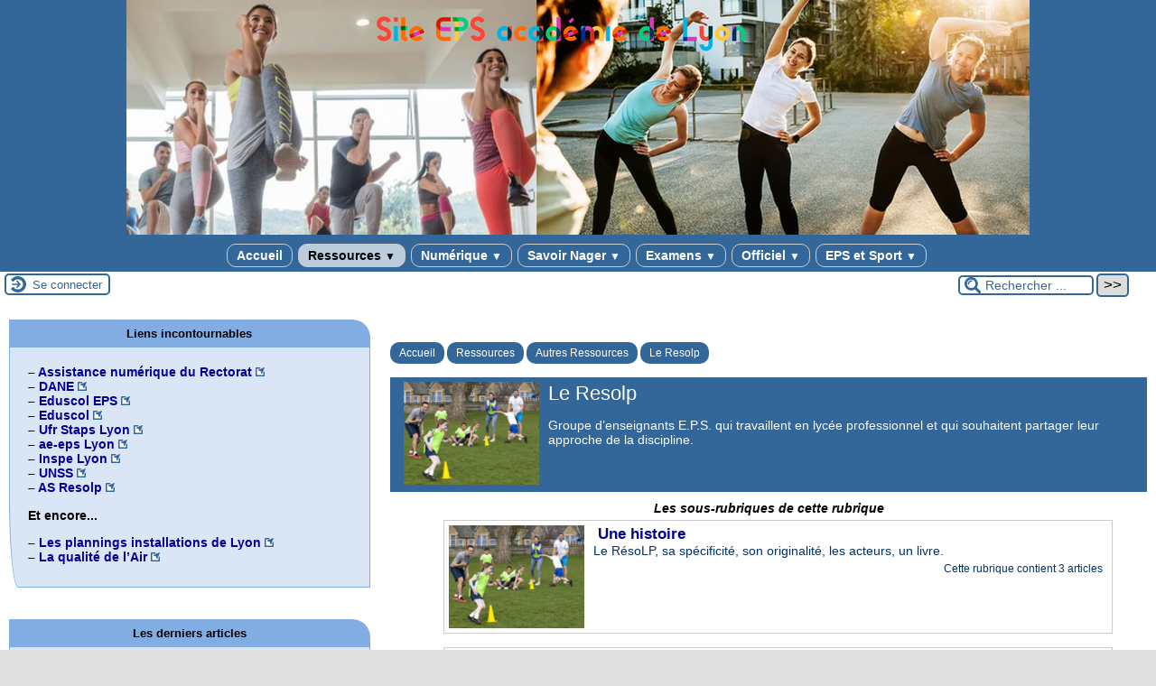

--- FILE ---
content_type: text/css;;charset=UTF-8
request_url: https://eps.enseigne.ac-lyon.fr/spip/spip.php?1760090022&page=layoutPMfluide.css
body_size: 582
content:
body{
	max-width: 1400px;
	margin:auto;
}
#ombre-gauche, #ombre-droite {
	width: 100%;
}
#conteneur {
	width: 100%;
	margin: 0 auto;
}
#page {
	float: right;
	width: 67%;
	margin-bottom: 10px;
}
#navigation {
	float: left;
	width: 32%;
}
#entete .menu.floatable {
	width: 100%;
	max-width: 1400px;
}
ul#menu {
	width: 1400px;
	max-width: 100%;
}
#extra {
	float: left;
	clear: left;
	width: 32%;
}
#pied {
	clear: both;
	width: 100%;
}

#navigation .cadre-couleur {
	margin-left: 10px;
}
#extra .cadre-couleur {
	margin-left: 10px;
}

--- FILE ---
content_type: text/css
request_url: https://eps.enseigne.ac-lyon.fr/spip/squelettes/styles/perso.css?1568880496
body_size: 495
content:


/* Changement de couleur de fond des pages du site */



#cadre-article {
  background-color: #ffffff;
  color: #003366;
}


h1.cadre.rainette {
  border-radius: 0 0 0 0;
}

.cadre-sous-rubrique {
  background-color: #ffffff;
  color: #003366;
}

.cadre-articles-rubrique {
  background-color: #ffffff;
  color: #003366;
}



h1.cadre.article-libre1 {
  border-radius: 0 10px 0 0;
}

div.texte.article-libre1 {
  border-radius: 0 0 0 5px / 0 0 0 10px;
}

.onglets_contenu {
  color: #000000;
}